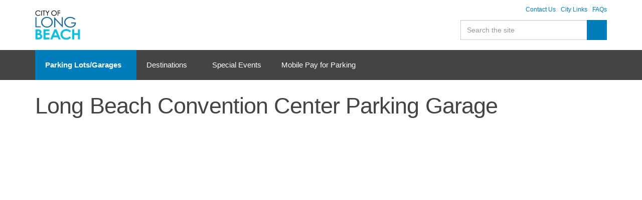

--- FILE ---
content_type: text/html; charset=utf-8
request_url: https://www.parklb.com/parking-lotsgarages/waterfront-parking/convention-center-garage/
body_size: 4958
content:

<!DOCTYPE html>
<!--[if lt IE 7 ]> <html lang="en" class="no-js ie6"> <![endif]-->
<!--[if IE 7 ]>    <html lang="en" class="no-js ie7"> <![endif]-->
<!--[if IE 8 ]>    <html lang="en" class="no-js ie8"> <![endif]-->
<!--[if IE 9 ]>    <html lang="en" class="no-js ie9"> <![endif]-->
<!--[if (gt IE 9)|!(IE)]><!-->
<html lang="en" class="no-js">
<!--<![endif]-->
<head>
    <meta charset="UTF-8">
    <meta name="viewport" content="width=device-width, initial-scale=1, maximum-scale=1, user-scalable=0">
    <meta name="description" content='Self-parking is available for the Convention Center on 300 E. Ocean Blvd in Long Beach, CA  Access rates, the type of payment accepted and more.'>
    
    <link rel="canonical" href="https://www.parklb.com/parking-lotsgarages/waterfront-parking/convention-center-garage/"/>
    <title>Long Beach Convention Center Parking | City of Long Beach Parking</title>
    <meta name="description" content="Self-parking is available for the Convention Center on 300 E. Ocean Blvd in Long Beach, CA  Access rates, the type of payment accepted and more.">
	<meta property="og:type" content="website">
    <meta property="og:title" content="Convention Center Garage | City of Long Beach Parking" />
    <meta property="og:image" content="https://www.parklb.com/media/1031/longbeachlogostacked480px72dpi.png" />
    <meta property="og:url" content="https://www.parklb.com/parking-lotsgarages/waterfront-parking/convention-center-garage/" />
    <meta property="og:description" content="" />
    <meta property="og:site_name" content="City of Long Beach Parking" />


    <!-- WEB FONT -->
    <link href="//maxcdn.bootstrapcdn.com/font-awesome/4.3.0/css/font-awesome.min.css" rel="stylesheet">
    <link href="//code.ionicframework.com/ionicons/2.0.1/css/ionicons.min.css" rel="stylesheet">

    <!-- STYLESHEETS -->
    <link rel="stylesheet" href="/css/bootstrap.css">
    <link rel="stylesheet" href="/css/plugins.css">
    <link rel="stylesheet" href="/css/base.css">
    <link rel="stylesheet" href="/css/palette.css">
    <link rel="stylesheet" href="/css/layout.css">
	
    <!-- INTERNAL STYLES -->
        <style>
        header #logo {
	        width: 90px; 
            height: 60px;
	    }

        header #logo a {
            width: 90px;
            height: 60px;
            background-image: url('/media/1031/longbeachlogostacked480px72dpi.png?width=90&amp;height=60');
            background-repeat:no-repeat; background-position:center;
        }

        @media only screen and (-webkit-min-device-pixel-ratio : 1.5), only screen and (min-device-pixel-ratio : 1.5), only screen and (-webkit-min-device-pixel-ratio : 2), only screen and (min-device-pixel-ratio : 2) {
            header #logo a {
                background-image: url('/media/1031/longbeachlogostacked480px72dpi.png');
                background-size: 90px 60px;
            }
        }
    </style>


    <!-- SCRIPTS -->
    <script src="//ajax.googleapis.com/ajax/libs/jquery/2.2.2/jquery.min.js"></script>
    <script src="//cdnjs.cloudflare.com/ajax/libs/modernizr/2.8.3/modernizr.js"></script>
    <script src="/scripts/bootstrap.js"></script>
    <script src="/scripts/plugins.js"></script>
    <script src="/scripts/application.js"></script>
    <script src="//cdnjs.cloudflare.com/ajax/libs/jquery-validate/1.15.0/jquery.validate.min.js"></script>
    <script src="//cdnjs.cloudflare.com/ajax/libs/jquery-validation-unobtrusive/3.2.6/jquery.validate.unobtrusive.min.js"></script>
    <script src="/scripts/jquery.unobtrusive-ajax.min.js"></script>

	<!--[if IE]>
	<link rel="stylesheet" href="~/css/ie.css">
	<![endif]-->

	
    <!--[if lt IE 9]>
    <script src="//oss.maxcdn.com/html5shiv/3.7.3/html5shiv.min.js"></script>
    <script src="//oss.maxcdn.com/respond/1.4.2/respond.min.js"></script>
    <![endif]-->

    <!-- ICONS -->
            <link rel="shortcut icon" href="/media/1031/longbeachlogostacked480px72dpi.png?width=32&height=32" type="image/png">
        <link rel="apple-touch-icon" sizes="57x57" href="/media/1031/longbeachlogostacked480px72dpi.png?width=57&height=57">
        <link rel="apple-touch-icon" sizes="60x60" href="/media/1031/longbeachlogostacked480px72dpi.png?width=60&height=60">
        <link rel="apple-touch-icon" sizes="72x72" href="/media/1031/longbeachlogostacked480px72dpi.png?width=72&height=72">
        <link rel="apple-touch-icon" sizes="76x76" href="/media/1031/longbeachlogostacked480px72dpi.png?width=76&height=76">
        <link rel="apple-touch-icon" sizes="114x114" href="/media/1031/longbeachlogostacked480px72dpi.png?width=114&height=114">
        <link rel="apple-touch-icon" sizes="120x120" href="/media/1031/longbeachlogostacked480px72dpi.png?width=120&height=120">
        <link rel="apple-touch-icon" sizes="144x144" href="/media/1031/longbeachlogostacked480px72dpi.png?width=144&height=144">
        <link rel="apple-touch-icon" sizes="152x152" href="/media/1031/longbeachlogostacked480px72dpi.png?width=152&height=152">
        <link rel="apple-touch-icon" sizes="180x180" href="/media/1031/longbeachlogostacked480px72dpi.png?width=180&height=180">
        <link rel="icon" type="image/png" href="/media/1031/longbeachlogostacked480px72dpi.png?width=16&height=16" sizes="16x16">
        <link rel="icon" type="image/png" href="/media/1031/longbeachlogostacked480px72dpi.png?width=32&height=32" sizes="32x32">
        <link rel="icon" type="image/png" href="/media/1031/longbeachlogostacked480px72dpi.png?width=96&height=96" sizes="96x96">
        <link rel="icon" type="image/png" href="/media/1031/longbeachlogostacked480px72dpi.png?width=192&height=192" sizes="192x192">
        <meta name="msapplication-square70x70logo" content="/media/1031/longbeachlogostacked480px72dpi.png?width=70&height=70" />
        <meta name="msapplication-square150x150logo" content="/media/1031/longbeachlogostacked480px72dpi.png?width=150&height=150" />
        <meta name="msapplication-wide310x150logo" content="/media/1031/longbeachlogostacked480px72dpi.png?width=310&height=150" />
        <meta name="msapplication-square310x310logo" content="/media/1031/longbeachlogostacked480px72dpi.png?width=310&height=310" />


    
    
    



    <!-- Global site tag (gtag.js) - Google Analytics -->
<script async src="https://www.googletagmanager.com/gtag/js?id=UA-2008825-6"></script>
<script>
  window.dataLayer = window.dataLayer || [];
  function gtag(){dataLayer.push(arguments);}
  gtag('js', new Date());

  gtag('config', 'UA-2008825-6');
</script>

</head>
<body 


     class="advanced-page  fixed-width "
>
    
    <p id="skip"><a href="#content">Skip to the content</a></p>
    <!-- SITE -->
    <div id="site">
        <!-- HEADER -->
        <header>
            <div class="container">
				<!-- ROW -->
                <div class="row">
                    <!-- LOGO -->
                        <div id="logo" ><a href="/">City of Long Beach Parking</a></div>


                    <!--// LOGO -->
                    <!-- EXPAND -->
                    <a class="expand">
                        <em>Menu</em>
                        <span class="line top"></span>
                        <span class="line mid"></span>
                        <span class="line bottom"></span>
                    </a>
                    <!--// EXPAND -->
                    <!-- NAVIGATION -->
                    <div class="navigation">

                        <!-- REVEAL -->
                        <div class="reveal">
	
                            	


                            
        <nav class="main">
            <ul>
                        <li  class="has-child">
                            <span  class="active">
                                <a href="/parking-lotsgarages/"  >
                                    Parking Lots/Garages
                                </a>
                                    <i class="ion-chevron-down"></i>
                            </span>
    <ul>
            <li  class="has-child">
                <span >
                    <a href="/parking-lotsgarages/downtown-parking/">
Downtown Parking                    </a>
                    <i class="ion-chevron-down hidden-lg hidden-md hidden-sm"></i><i class="ion-chevron-right hidden-xs"></i>
                </span>
    <ul>
            <li >
                <span >
                    <a href="/parking-lotsgarages/downtown-parking/100-w-broadway-garage/">
100 W. Broadway Garage                    </a>
                </span>
            </li>
            <li >
                <span >
                    <a href="/parking-lotsgarages/downtown-parking/city-place-a-50-w-6th-st/">
City Place A (50 W. 6th St.)                    </a>
                </span>
            </li>
            <li >
                <span >
                    <a href="/parking-lotsgarages/downtown-parking/city-place-b-50-e-5th-st/">
City Place B (50 E. 5th St.)                    </a>
                </span>
            </li>
            <li >
                <span >
                    <a href="/parking-lotsgarages/downtown-parking/city-place-c-51-e-5th-st/">
City Place C (51 E. 5th St.)                    </a>
                </span>
            </li>
            <li >
                <span >
                    <a href="/parking-lotsgarages/downtown-parking/civic-center-garage/">
Civic Center Garage                    </a>
                </span>
            </li>
    </ul>
            </li>
            <li  class="has-child">
                <span  class="active">
                    <a href="/parking-lotsgarages/waterfront-parking/">
Waterfront Parking                    </a>
                    <i class="ion-chevron-down hidden-lg hidden-md hidden-sm"></i><i class="ion-chevron-right hidden-xs"></i>
                </span>
    <ul>
            <li >
                <span >
                    <a href="/parking-lotsgarages/waterfront-parking/aquariumqueensway-garage/">
Aquarium/Queensway Garage                    </a>
                </span>
            </li>
            <li >
                <span >
                    <a href="/parking-lotsgarages/waterfront-parking/queen-mary-lot/">
Queen Mary Lot                    </a>
                </span>
            </li>
            <li >
                <span >
                    <a href="/parking-lotsgarages/waterfront-parking/pike-parking-garage/">
Pike Parking Garage                    </a>
                </span>
            </li>
            <li >
                <span  class="active">
                    <a href="/parking-lotsgarages/waterfront-parking/convention-center-garage/">
Convention Center Garage                    </a>
                </span>
            </li>
            <li >
                <span >
                    <a href="/parking-lotsgarages/waterfront-parking/shoreline-village-lot/">
Shoreline Village Lot                    </a>
                </span>
            </li>
            <li >
                <span >
                    <a href="/parking-lotsgarages/waterfront-parking/belmont-memorial-pier-lot/">
Belmont Memorial Pier Lot                    </a>
                </span>
            </li>
            <li >
                <span >
                    <a href="/parking-lotsgarages/waterfront-parking/la-verne-lot/">
La Verne Lot                    </a>
                </span>
            </li>
            <li >
                <span >
                    <a href="/parking-lotsgarages/waterfront-parking/54th-claremont-lot/">
54th &amp; Claremont Lot                    </a>
                </span>
            </li>
            <li >
                <span >
                    <a href="/parking-lotsgarages/waterfront-parking/marine-lot-mother-s-beach/">
Marine Lot (Mother’s Beach)                    </a>
                </span>
            </li>
            <li >
                <span >
                    <a href="/parking-lotsgarages/waterfront-parking/pier-point-landing-lot/">
Pier Point Landing Lot                    </a>
                </span>
            </li>
            <li >
                <span >
                    <a href="/parking-lotsgarages/waterfront-parking/marina-green-lot/">
Marina Green Lot                    </a>
                </span>
            </li>
            <li >
                <span >
                    <a href="/parking-lotsgarages/waterfront-parking/granada-beach-lot/">
Granada Beach Lot                    </a>
                </span>
            </li>
            <li >
                <span >
                    <a href="/parking-lotsgarages/waterfront-parking/junipero-beach-lot/">
Junipero Beach Lot                    </a>
                </span>
            </li>
            <li >
                <span >
                    <a href="/parking-lotsgarages/waterfront-parking/alamitos-beach-lot/">
Alamitos Beach Lot                    </a>
                </span>
            </li>
            <li >
                <span >
                    <a href="/parking-lotsgarages/waterfront-parking/72nd-place/">
72nd Place                    </a>
                </span>
            </li>
    </ul>
            </li>
            <li  class="has-child">
                <span >
                    <a href="/parking-lotsgarages/airport-parking/">
Airport Parking                    </a>
                    <i class="ion-chevron-down hidden-lg hidden-md hidden-sm"></i><i class="ion-chevron-right hidden-xs"></i>
                </span>
    <ul>
            <li >
                <span >
                    <a href="/parking-lotsgarages/airport-parking/long-beach-airport-garage/">
Long Beach Airport Garage                    </a>
                </span>
            </li>
    </ul>
            </li>
            <li  class="has-child">
                <span >
                    <a href="/parking-lotsgarages/additional-parking/">
Additional Parking                    </a>
                    <i class="ion-chevron-down hidden-lg hidden-md hidden-sm"></i><i class="ion-chevron-right hidden-xs"></i>
                </span>
    <ul>
            <li >
                <span >
                    <a href="/parking-lotsgarages/additional-parking/virginia-village-lot-5311-long-beach-blvd/">
Virginia Village Lot (5311 Long Beach Blvd. )                    </a>
                </span>
            </li>
    </ul>
            </li>
    </ul>
                        </li>
                        <li  class="has-child">
                            <span >
                                <a href="/destinations/"  >
                                    Destinations
                                </a>
                                    <i class="ion-chevron-down"></i>
                            </span>
    <ul>
            <li >
                <span >
                    <a href="/destinations/aquarium-of-the-pacific/">
Aquarium of the Pacific                    </a>
                </span>
            </li>
            <li >
                <span >
                    <a href="/destinations/carnival-cruise-terminal/">
Carnival Cruise Terminal                    </a>
                </span>
            </li>
            <li >
                <span >
                    <a href="/destinations/convention-center/">
Convention Center                    </a>
                </span>
            </li>
            <li >
                <span >
                    <a href="/destinations/queen-mary/">
Queen Mary                    </a>
                </span>
            </li>
            <li >
                <span >
                    <a href="/destinations/courthouse/">
Courthouse                    </a>
                </span>
            </li>
            <li >
                <span >
                    <a href="/destinations/long-beach-city-hall/">
Long Beach City Hall                    </a>
                </span>
            </li>
            <li >
                <span >
                    <a href="/destinations/motorsports-walk-of-fame/">
Motorsports Walk of Fame                    </a>
                </span>
            </li>
            <li >
                <span >
                    <a href="/destinations/shoreline-village/">
Shoreline Village                    </a>
                </span>
            </li>
            <li >
                <span >
                    <a href="/destinations/the-pike-at-rainbow-harbor/">
The Pike at Rainbow Harbor                    </a>
                </span>
            </li>
    </ul>
                        </li>
                        <li >
                            <span >
                                <a href="/special-events/"  >
                                    Special Events
                                </a>
                            </span>
                        </li>
                        <li >
                            <span >
                                <a href="/passport-parking-app/"  >
                                    Mobile Pay for Parking
                                </a>
                            </span>
                        </li>
            </ul>
        </nav>




                            	    <div class="site-search">
            <form role="search" action="/search-results/" method="get" name="searchForm">
                <div class="form-group">
                    <label class="control-label hidden" for="search_field">Search the site</label>
                    <input type="text" class="form-control" id="search_field" name="search_field" placeholder='Search the site'>
                </div>
                <button type="submit" class="c1-bg c5-text"><i class="ion-ios-search-strong"></i></button>
            </form>
	    </div>



                            	
    <nav class="top">
        <ul>
                        <li>
                            <a href="/contact-us/"  >Contact Us</a>      
                        </li>
                        <li>
                            <a href="/city-links/"  >City Links</a>      
                        </li>
                        <li>
                            <a href="/faqs/"  >FAQs</a>      
                        </li>

        </ul>                                                            
	</nav> 




                        </div>
                        <!--// REVEAL -->
                    </div>
                    <!--// NAVIGATION -->
                </div>
				<!--// ROW -->
            </div>
        </header>
        <!--// HEADER -->
        
        <div id="content">
            


                    <section class="content apc standard-components  c5-bg"  id="pos_1644">
                        <div class="container " data-os-animation="fadeIn" data-os-animation-delay="0">
                            <div class="row">
                                            <div id="wide-col" class="col-xs-12">
    <!-- PAGE COMPONENT TEXT -->
    <div class="spc textblock" >
        <h1 class="titlenoborder">Long Beach Convention Center Parking Garage</h1>
    </div>
    <!--// PAGE COMPONENT TEXT -->
        </div>

                            </div>
                        </div>
                    </section>
                    <section class="content apc standard-components  c5-bg"  id="pos_1645">
                        <div class="container " data-os-animation="fadeIn" data-os-animation-delay="0">
                            <div class="row">
                                            <div id="wide-col" class="col-xs-12">
    <!-- PAGE COMPONENT CODE -->
    <div class="spc codeblock" >
        <iframe src="https://www.google.com/maps/embed?pb=!1m18!1m12!1m3!1d3316.850976852532!2d-118.19307688552705!3d33.76451658068515!2m3!1f0!2f0!3f0!3m2!1i1024!2i768!4f13.1!3m3!1m2!1s0x80dd313b6a79573b%3A0x2e8f1584a6dc6146!2s300+E+Ocean+Blvd%2C+Long+Beach%2C+CA+90802!5e0!3m2!1sen!2sus!4v1519327988207" width="100%" height="450" frameborder="0" style="border:0" allowfullscreen></iframe>
    </div>
    <!--// PAGE COMPONENT CODE -->
        </div>

                            </div>
                        </div>
                    </section>

    <section class="content apc umb-grid c5-bg "  id="pos_1646">		
        <div class="" data-os-animation="fadeIn" data-os-animation-delay="0">
	
            
    <div class="umb-grid">
                <div class="grid-section">
    <div >
        <div class='container'>
        <div class="row clearfix">
            <div class="col-md-6 column">
                <div >
                            
    
<h5>300 E. Ocean Blvd., Long Beach, CA 90802</h5>
<p><span>Self-parking is available for the Convention Center at a flat rate during Scheduled Events only. Cash, VISA, Mastercard, Discover and American Express are accepted. Monthly Parking is not available at this location.</span></p>
<p> </p>


                </div>
            </div>            <div class="col-md-6 column">
                <div >
                            
    
<table border="0" class="location-pricing">
<thead>
<tr>
<td>Parking Garage Rate</td>
<td>Hourly</td>
</tr>
</thead>
<tbody>
<tr class="even">
<td>Flat Rate</td>
<td>$10.00</td>
</tr>
</tbody>
</table>


                </div>
            </div>        </div>
        </div>
    </div>
                </div>
    </div>




        </div>
    </section>


	




	

        </div>    

        <!-- OUTRO STRIP -->
        

        <!--// OUTRO STRIP -->

        <!-- BREADCRUMB -->
        
        <section class="breadcrumb-trail c5-bg">
            <div class="container">

                <!-- ROW -->
                <div class="row">
                    <nav class="col-xs-12">
                        <ol itemscope itemtype="http://schema.org/BreadcrumbList">
                                        <li itemprop="itemListElement" itemscope itemtype="http://schema.org/ListItem"><a href="/" itemscope itemtype="http://schema.org/Thing" itemprop="item"><span itemprop="name">Home</span></a><meta itemprop="position" content="1"/></li>
                                        <li itemprop="itemListElement" itemscope itemtype="http://schema.org/ListItem"><a href="/parking-lotsgarages/" itemscope itemtype="http://schema.org/Thing" itemprop="item"><span itemprop="name">Parking Lots/Garages</span></a><meta itemprop="position" content="2"/></li>
                                        <li itemprop="itemListElement" itemscope itemtype="http://schema.org/ListItem"><a href="/parking-lotsgarages/waterfront-parking/" itemscope itemtype="http://schema.org/Thing" itemprop="item"><span itemprop="name">Waterfront Parking</span></a><meta itemprop="position" content="3"/></li>

                                        <li itemprop="itemListElement" itemscope itemtype="http://schema.org/ListItem" class="active"><span itemprop="name">Convention Center Garage</span><meta itemprop="position" content="4" /></li>

                        </ol>

                    </nav>
                </div>
                <!--// ROW -->
            </div>
        </section>

        <!--// BREADCRUMB -->

        <!-- FOOTER -->
        <footer>
            <div class="container">
                <!-- ROW -->
                <div class="row">
                    <div class="col-md-4 col-xs-12">
                        <!-- COMPANY DETAILS -->
                        	

                        <!--// COMPANY DETAILS -->
                    </div>
                    <div class="col-md-4 col-xs-12">
                        	

                    </div>
                    <div class="col-md-3 col-md-offset-1 col-xs-12">
                        	

                    </div>
                </div>
                <!--// ROW -->
                <!-- ROW -->
                <div class="row">
                    <div class="col-xs-12">
                        <div class="footer-logos">
                            <a href="http://www.lazparking.com"><img src="/images/logo/LAZ.png" alt="LAZ Parking" /></a>
                            <a href="http://www.longbeach.gov/pw/"><img src="/images/logo/PublicWorksNewLogo.png" alt="Long Beach Public Works" /></a>
                        </div>
                        <nav class="footer">
                            <ul>
                                <li class="copyright"><div>&copy; 2026</div></li>
                                	
		    <li>
                <a href="https://www.lazparking.com/find-parking/about-lazgo/privacy-policy" target="_blank"  title="Link will open in a new window/tab" >Privacy Policy<i class="ion-android-open after"></i></a>                                       
		    </li>
		    <li>
                <a href="https://www.lazparking.com/find-parking/about-lazgo/terms-and-conditions" target="_blank"  title="Link will open in a new window/tab" >Terms and Conditions<i class="ion-android-open after"></i></a>                                       
		    </li>
		    <li>
                <a href="/sitemap/"  >Sitemap</a>                                       
		    </li>

                            </ul>
                        </nav>
                    </div>
                </div>
                <!--// ROW -->
            </div>
        </footer>
        <!--// FOOTER -->
        <!-- BACK TO TOP -->
        <span id="top-link-block">
            <a href="#top" onclick="$('html,body').animate({scrollTop:0},'slow');return false;">
                <i class="ion-chevron-up"></i>
            </a>
        </span>
        <!--// BACK TO TOP -->
    </div>
    <!--// SITE -->
    
    




    
<script defer src="https://static.cloudflareinsights.com/beacon.min.js/vcd15cbe7772f49c399c6a5babf22c1241717689176015" integrity="sha512-ZpsOmlRQV6y907TI0dKBHq9Md29nnaEIPlkf84rnaERnq6zvWvPUqr2ft8M1aS28oN72PdrCzSjY4U6VaAw1EQ==" data-cf-beacon='{"version":"2024.11.0","token":"73aa8bf14ce645978ce72b48a02e5a86","server_timing":{"name":{"cfCacheStatus":true,"cfEdge":true,"cfExtPri":true,"cfL4":true,"cfOrigin":true,"cfSpeedBrain":true},"location_startswith":null}}' crossorigin="anonymous"></script>
</body>
</html>

--- FILE ---
content_type: text/css
request_url: https://www.parklb.com/css/base.css
body_size: 2889
content:

/* 	--------------------------------------------------
    uSkinned.net

	BASE
    -------------------------------------------------- */


/* 	--------------------------------------------------
    TABLE OF CONTENTS 
    -------------------------------------------------- 

	1.0 LINKS
	2.0 LISTS
	3.0 MISC
	4.0 TYPOGRAPHY
	
*/

/*
	
	BOOTSTRAP BREAKPOINTS
	
	.col-xs-	< 768px		(container width 100%)
	.col-sm-	> 768px		(container width 750px)
	.col-md-	> 992px		(container width 970px)
	.col-lg-	> 1200px	(container width 1170px)
	
*/



/*	--------------------------------------------------
	1.0 LINKS
	-------------------------------------------------- */
	
	a,
	.btn, button,	
	.slick-prev, .slick-next,
	.navigation nav.main ul li,
	li.has-child ul li span a::before,
	.promo-pods .item .info {
		
		-webkit-transition:all 0.2s ease-in-out 0s;
		-moz-transition:all 0.2s ease-in-out 0s;
		-ms-transition:all 0.2s ease-in-out 0s;
		transition:all 0.2s ease-in-out 0s;
		}	
	a, .btn { 
		outline:0 none!important; 
		}
	.btn {
		}
	nav.main a, nav a, .promo-pods a, .listing a, .link a,
	html.no-touch nav.main a:hover, html.no-touch nav a:hover, html.no-touch .promo-pods a:hover, html.no-touch .listing a:hover, html.no-touch .link a:hover,
	html.no-touch nav.main a:focus, html.no-touch nav a:focus, html.no-touch .promo-pods a:focus, html.no-touch .listing a:focus, html.no-touch .link a:focus,
	html.no-touch nav.main a:active, html.no-touch nav a:active, html.no-touch .promo-pods a:active, html.no-touch .listing a:active, html.no-touch .link a:active {
		text-decoration:none;
		}	
		
	.btn {
		border:0 none; border-radius:0;
		position:relative;
		padding:12px 15px 14px;
		font-size:14px;
		font-weight:600;
		}
	.btn-sm {
		font-size:12px; 
		padding:8px 15px 10px;
		}	
	.btn-lg {
		border-width:3px;
		padding:15px 20px 17px;
		font-size:20px;
		}		
		
	a.see_all {
		position:absolute; top:0; right:0;
		font-size:11px;
		}	
		
	a.close-button {
		display:block;
		width:40px; height:40px;
		position:relative; 
		float:right; margin:15px 15px 0 0;
		
		opacity:1;
		
		-webkit-transition:all 0.2s ease-in-out 0s;
		-moz-transition:all 0.2s ease-in-out 0s;
		-ms-transition:all 0.2s ease-in-out 0s;
		transition:all 0.2s ease-in-out 0s;
		}
	a.close-button em {
		display:none;
		}
	a.close-button span {
		display:block;
		width:40px; height:2px;
		position:absolute; top:0; right:0;
		}
	a.close-button span.top {
		
		-webkit-transform:rotate(45deg); 
		-moz-transform:rotate(45deg);
		-ms-transform:rotate(45deg);
		transform:rotate(45deg);
		}
	a.close-button span.bottom {
		
		-webkit-transform:rotate(-45deg); 
		-moz-transform:rotate(-45deg);
		-ms-transform:rotate(-45deg);
		transform:rotate(-45deg);
		}
		
		
	.link {
		margin-top:40px;
		}
	.link.text-uppercase a {
		display:inline-block;
		padding:0 0 3px;
		border-width:0 0 2px; border-style:solid;
		}
		
		
	#top-link-block {
		z-index:200;
		position:relative; 
		}
	#top-link-block a {
		display:block;
		margin:0 auto;
		padding:15px;
		text-align:center;
		}
		
	@media (max-width:991px) {
		
	#top-link-block a {
		text-align:center;
		border-radius:0; border:0 none; box-shadow:0 none;
		}	
		
	}
		
	@media (min-width:992px) {
		
	html.no-touch .btn:hover {
		}
	
	html.no-touch a.close-button:hover {
		opacity:0.6;
		}
		
	#top-link-block {
	    position:fixed; bottom:-60px; right:0;
		padding:0;
	
		-webkit-opacity:0;
		-moz-opacity:0;
		-ms-opacity:0;
		opacity:0;
		
		-webkit-transition:bottom 0.2s ease-in-out 0s, opacity 0.2s ease-in-out 0s;
		-moz-transition:bottom 0.2s ease-in-out 0s, opacity 0.2s ease-in-out 0s;
		-ms-transition:bottom 0.2s ease-in-out 0s, opacity 0.2s ease-in-out 0s;
		transition:bottom 0.2s ease-in-out 0s, opacity 0.2s ease-in-out 0s;
		}
	#top-link-block.affix.show {
		bottom:0;
		
		-webkit-opacity:1;
		-moz-opacity:1;
		-ms-opacity:1;
		opacity:1;
		}
	#top-link-block a {
		width:60px; height:60px;
		font-size:20px;
		}
		
	}
	

/*	--------------------------------------------------
	2.0 LISTS
	-------------------------------------------------- */
	
	ul, ol { 
		padding:0;
		margin:0 0 16px; 
		line-height:1.4;
		}
	ul { 
		margin-left:16px;
		list-style: disc outside; 
		}
	ol { 
		margin-left:16px;
		list-style: decimal; 
		}
	ul ul,
	ol ol {
		padding:4px 0 0 8px;
		}
	ul ul {
		list-style: circle outside; 
		}
	ol ol {
		list-style: lower-roman; 
		}
	li { 
		margin-bottom:4px;
		}
		
	dl { 
		}
	dl dt { 
		font-weight:bold;
		padding-bottom:2px;
		}	
	dl dd { 
		padding-bottom:4px; 
		}
		
	ul.nav, ol.nav,
	nav ul, nav ol, ul.list, ol.list,
	nav ul li, nav ol li, ul.list li, ol.list li {
		padding:0; margin:0; list-style:none;
		line-height:1;
		}
	


/* 	-------------------------------------------------- 
	3.0 MISC
	-------------------------------------------------- */
	
	.image {
		position:relative;
		overflow:hidden;
		}
	img {
		width:100%; max-width:100%; height:auto;
		
		-webkit-transform:scale(1);
		-moz-transform:scale(1);
		-ms-transform:scale(1);
		-o-transform:scale(1);
		transform:scale(1);
		}
	img,
  	html.no-touch .apc.pod-windows .item .info,
  	html.no-touch .apc.pod-windows .item .info::before { 
		
		-webkit-transition: all 0.3s ease-in-out 0s;
		-moz-transition: all 0.3s ease-in-out 0s;
		-ms-transition: all 0.3s ease-in-out 0s;
		-o-transition: all 0.3s ease-in-out 0s;
		transition: all 0.3s ease-in-out 0s;
		}
		
	.ekko-lightbox img {
		width:auto; height:auto!important;
		margin:0 auto;
		}
					
	
	/* IMAGE TRANSITIONS */
	.image,
	.image.video,
	.banner .image,
	.promo-pods .image,
	.listing .image,
	.gallery .image {
		overflow:hidden; padding:0;
		}
	html.no-touch .image a:hover img,
	html.no-touch .image.video a:hover img,
	html.no-touch .banner .item a:hover img,
	html.no-touch .promo-pods .item a:hover img,
	html.no-touch .listing .item a:hover img,
	html.no-touch .gallery .item a:hover img {
		
		-webkit-transform: scale(1.05);
		-moz-transform: scale(1.05);
		-ms-transform: scale(1.05);
		-o-transform: scale(1.05);
		transform: scale(1.05);
		}
  	html.no-touch .apc.pod-windows .item a.info:hover { 
		background-size:105%;
		}
		
	i.fa,
	i.before {
		margin-right:5px;
		}	
	i.fa.after,
	i.after {
		margin-right:0; margin-left:5px;
		}	
	.glyphicon.lg {
		font-size:40px;
		}		
	
	@media (max-width:767px) {
		
	.text-left-xs {
		text-align:left;
		}		
	
	}
	
	@media (min-width:992px) {	
		
	}
	
	@media (min-width:1200px) {	
		
	}



/*	--------------------------------------------------
	4.0 TYPOGRAPHY
	-------------------------------------------------- */
	
/*	--------------------------------------------------
	font-family: 	'Helvetica'
	font-weight:	400
	font-weight:	500
	font-weight:	600
	-------------------------------------------------- */
	
	body {
		font-family:'Helvetica', sans-serif;
		font-weight:400;
		font-size:14px;
		
		-webkit-font-smoothing: antialiased;
		}
	input, select, textarea, button {
		font-family: 'Helvetica', sans-serif;
		font-weight:400;
		font-size:14px;
		}	
	h1, h2, h3, h4, h5, h6, .heading { 
		letter-spacing:-0.02em;
		}
	h1, h2, h3, h4, h5, h6, .heading, nav.main, table thead th, nav.tabs, .btn, button, .link.text-uppercase a, nav.sub, .pricing-menu .head .heading {
		line-height:1.2;
		}
			
	h1 {
		font-size:30px;
		}
	h1.heading.main {
		margin-top:0;
		}		
	h2 {
		font-size:25px;
		}
	h3 {
		font-size:22px;
		}
	h4 {
		font-size:18px;
		}
	h5, p.heading {
		font-size:16px;
		}
	h6, .sub-heading {
		font-size:14px;
		}
		
	h1, h2, h3 {	
		margin:16px 0;
		}
	#left-col h1:first-child, #right-col h1:first-child, #wide-col h1:first-child, #mid-col h1:first-child {
		margin-top:0;
		}
	h4, h5, h6, p.heading {	
		margin-top:8px 0;
		}
	footer .heading {
		font-size:16px;
		}	
	
	p {
		margin:8px 0 16px;
		}	
	p, .text {
		line-height:1.4;
		}
	p.caption {
		margin:10px 0 0;
		font-size:90%; font-style:italic;
		
		-webkit-opacity:0.6;
		-moz-opacity:0.6;
		-ms-opacity:0.6;
		opacity:0.6;
		}	
	.intro {
		font-size:130%;
		}
	.banner .intro {
		font-size:140%;
		font-weight:300;
		}
		
	p#skip { 
		display:none; 
		}
		
	b, strong {
		font-weight:600;
		}
		
	address p {
		}
		
	table {
		margin:5px 0 15px;
		}	
	
	blockquote {
		position:relative;
		padding:30px 0 15px; margin:15px 0 10px;
		border:0 none;
		font-size:150%; font-style:italic;
		}  
	blockquote::before,
	blockquote::after {
		content:"\f347";
		display: inline-block;
   	 	font-family: "Ionicons";
	    speak: none;
	    font-style: normal;
	    font-weight: normal;
	    font-variant: normal;
	    text-transform: none;
	    text-rendering: auto;
	    line-height: 1;
	    -webkit-font-smoothing: antialiased;
		position:absolute; 
		}
	blockquote::before {
		top:-5px; left:0;
		font-size:30px;
		}
	blockquote::after {
		bottom:0; right:0;
		font-size:20px;
		
		transform:rotate(-180deg);
		-ms-transform:rotate(-180deg);
		-webkit-transform:rotate(-180deg); 
		-moz-transform:rotate(-180deg);
		}	
	blockquote cite {
		font-size:12px;
		}	
		
	.alert .info { 
		}
	.alert .info :first-child { 
		margin-top:0;
		}
	.alert .info :last-child { 
		margin-bottom:0;
		}
		
	p#skip { 
		display:none;
		}		
		
		
	@media (min-width:768px) {
		
	}
		
		
	@media (min-width:992px) {
			
	h1 {
		font-size:35px;
		}	
	h2 {
		font-size:30px;
		}
	h3 {
		font-size:26px;
		}
	h4 {
		font-size:22px;
		}
	h5, p.heading {
		font-size:20px;
		}
	h6, .sub-heading {
		font-size:18px;
		}
			
	.intro {
		font-size:135%;
		}
	.banner .intro {
		font-size:150%;
		}
		
	}
		
		
	@media (min-width:1200px) {
			
	h1 {
		font-size:45px;
		}	
	h2 {
		font-size:35px;
		}
	h3 {
		font-size:30px;
		}
	h4 {
		font-size:24px;
		}
	h5, p.heading {
		font-size:20px;
		}
	h6, .sub-heading {
		font-size:18px;
		}
			
	.intro {
		font-size:140%;
		}
	.banner .intro {
		font-size:160%;
		}
		
	}	
		
    #map{
        height:400px;
        width:100%;
        margin-bottom:30px;
    }

    .footer-logos img{
        height:60px;
        width:auto;
    }

/*	--------------------------------------------------
	END
	-------------------------------------------------- */
	
		
